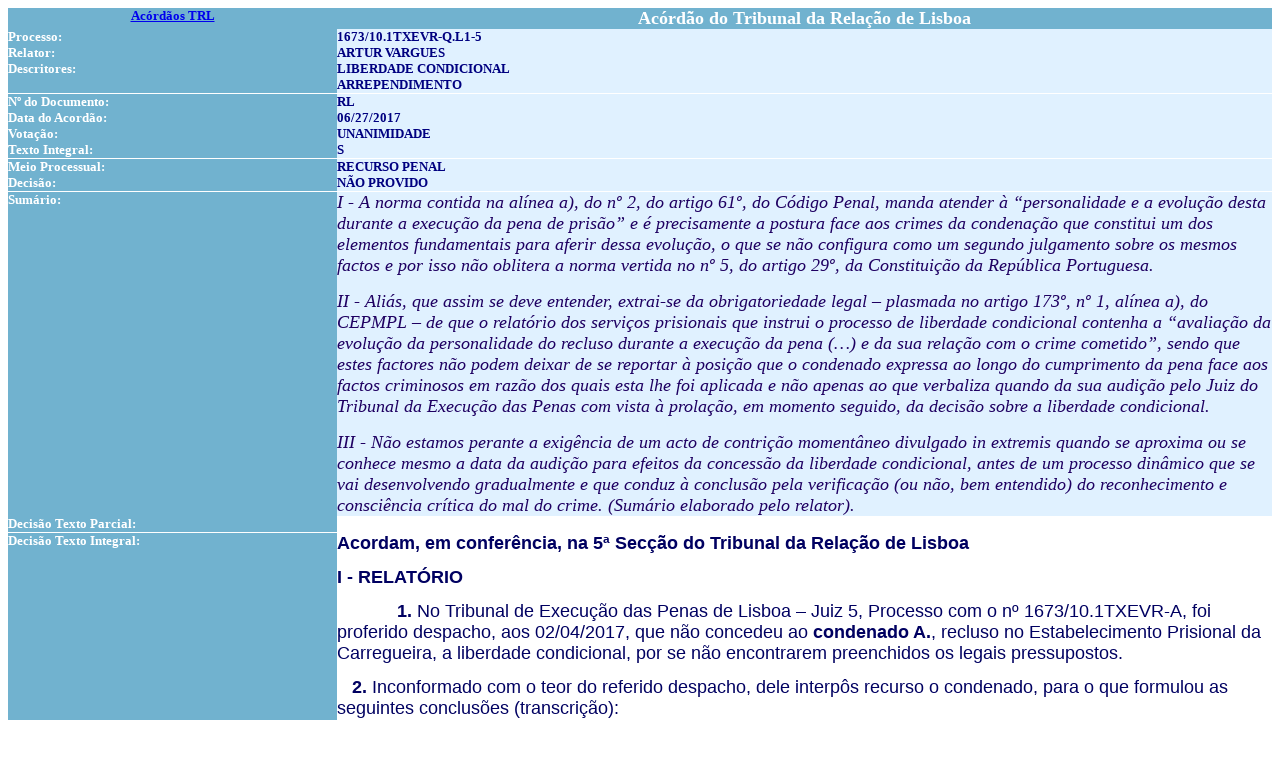

--- FILE ---
content_type: text/html; charset=ISO-8859-1
request_url: https://www.dgsi.pt/jtrl.nsf/33182fc732316039802565fa00497eec/d0b18d7cb184c89a8025815300543795?OpenDocument&Highlight=0,lenoc%C3%ADnio
body_size: 66307
content:
<!DOCTYPE HTML PUBLIC "-//W3C//DTD HTML 4.01 Transitional//EN">
<html>
<head>
<title>Acórdão do Tribunal da Relação de Lisboa</title></head>
<body text="#000000" bgcolor="#FFFFFF">



<p><font size="2"> </font>
<table width="100%" border="0" cellspacing="0" cellpadding="0">
<tr valign="top"><td width="26%" bgcolor="#71B2CF"><div align="center"><b><font size="2" color="#000080"><b><a href = "/jtrl.nsf/Por+Ano?OpenView">Acórdãos TRL</a></b></font></b></div></td><td width="74%" bgcolor="#71B2CF"><div align="center"><b><font size="4" color="#FFFFFF">Acórdão do Tribunal da Relação de Lisboa</font></b></div></td></tr>

<tr valign="top"><td width="26%" bgcolor="#71B2CF"><b><font size="2" color="#FFFFFF">Processo:</font></b></td><td width="74%" bgcolor="#E0F1FF">
<table width="100%" border="0" cellspacing="0" cellpadding="0">
<tr valign="top"><td width="50%" valign="middle"><b><font size="2"> </font></b><b><font size="2" color="#000080">1673/10.1TXEVR-Q.L1-5</font></b></td><td width="50%" valign="middle"><img width="1" height="1" src="/icons/ecblank.gif" border="0" alt=""></td></tr>
</table>
</td></tr>

<tr valign="top"><td width="26%" bgcolor="#71B2CF"><b><font size="2" color="#FFFFFF">Relator:</font></b></td><td width="74%" bgcolor="#E0F1FF"><b><font size="2"> </font></b><b><font size="2" color="#000080">ARTUR VARGUES</font></b></td></tr>

<tr valign="top"><td width="26%" bgcolor="#71B2CF"><b><font size="2" color="#FFFFFF">Descritores:</font></b></td><td width="74%" bgcolor="#E0F1FF"><b><font size="2"> </font></b><b><font size="2" color="#000080">LIBERDADE CONDICIONAL<br>
ARREPENDIMENTO</font></b></td></tr>

<tr valign="top"><td width="26%" bgcolor="#FFFFFF"><img width="1" height="1" src="/icons/ecblank.gif" border="0" alt=""></td><td width="74%" bgcolor="#FFFFFF"><img width="1" height="1" src="/icons/ecblank.gif" border="0" alt=""></td></tr>

<tr valign="top"><td width="26%" bgcolor="#71B2CF"><b><font size="2" color="#FFFFFF">Nº do Documento:</font></b></td><td width="74%" bgcolor="#E0F1FF"><b><font size="2"> </font></b><b><font size="2" color="#000080">RL</font></b></td></tr>

<tr valign="top"><td width="26%" bgcolor="#71B2CF"><b><font size="2" color="#FFFFFF">Data do Acordão:</font></b></td><td width="74%" bgcolor="#E0F1FF"><b><font size="2"> </font></b><b><font size="2" color="#000080">06/27/2017</font></b></td></tr>

<tr valign="top"><td width="26%" bgcolor="#71B2CF"><b><font size="2" color="#FFFFFF">Votação:</font></b></td><td width="74%" bgcolor="#E0F1FF"><b><font size="2"> </font></b><b><font size="2" color="#000080">UNANIMIDADE</font></b></td></tr>

<tr valign="top"><td width="26%" bgcolor="#71B2CF"><b><font size="2" color="#FFFFFF">Texto Integral:</font></b></td><td width="74%" bgcolor="#E0F1FF"><b><font size="2"> </font></b><b><font size="2" color="#000080">S</font></b></td></tr>

<tr valign="top"><td width="26%" bgcolor="#FFFFFF"><img width="1" height="1" src="/icons/ecblank.gif" border="0" alt=""></td><td width="74%" bgcolor="#FFFFFF"><img width="1" height="1" src="/icons/ecblank.gif" border="0" alt=""></td></tr>

<tr valign="top"><td width="26%" bgcolor="#71B2CF"><b><font size="2" color="#FFFFFF">Meio Processual:</font></b></td><td width="74%" bgcolor="#E0F1FF"><font size="2"> </font><b><font size="2" color="#000080">RECURSO PENAL</font></b></td></tr>

<tr valign="top"><td width="26%" bgcolor="#71B2CF"><b><font size="2" color="#FFFFFF">Decisão:</font></b></td><td width="74%" bgcolor="#E0F1FF"><font size="2"> </font><b><font size="2" color="#000080">NÃO PROVIDO</font></b></td></tr>

<tr valign="top"><td width="26%" bgcolor="#FFFFFF"><img width="1" height="1" src="/icons/ecblank.gif" border="0" alt=""></td><td width="74%" bgcolor="#FFFFFF"><img width="1" height="1" src="/icons/ecblank.gif" border="0" alt=""></td></tr>

<tr valign="top"><td width="26%" bgcolor="#71B2CF"><b><font size="2" color="#FFFFFF">Sumário:</font></b></td><td width="74%" bgcolor="#E0F1FF"><b><font size="2"> </font></b><font size="2" color="#000080" face="Arial"><i><font size="4" color="#1F0062" face="Times New Roman">I - A norma contida na alínea a), do nº 2, do artigo 61º, do Código Penal, manda atender à &#8220;personalidade e a evolução desta durante a execução da pena de prisão&#8221; e é precisamente a postura face aos crimes da condenação que constitui um dos elementos fundamentais para aferir dessa evolução, </font></i><i><font size="4" color="#1F0062" face="Times New Roman">o que se não configura como um segundo julgamento sobre os mesmos factos e por isso não oblitera a norma vertida no nº 5, do artigo 29º, da Constituição da República Portuguesa.</font></i><br>
<br>
<i><font size="4" color="#1F0062" face="Times New Roman">II - </font></i><i><font size="4" color="#1F0062" face="Times New Roman">Aliás, que assim se deve entender, extrai-se da obrigatoriedade legal &#8211; plasmada no artigo 173º, nº 1, alínea a), do CEPMPL &#8211; de que o relatório dos serviços prisionais que instrui o processo de liberdade condicional contenha a &#8220;</font></i><i><font size="4" color="#1F0062" face="Times New Roman">avaliação da evolução da personalidade do recluso durante a execução da pena (&#8230;) e da sua relação com o crime cometido&#8221;, sendo que estes factores não podem deixar de se reportar à posição que o condenado expressa ao longo do cumprimento da pena face aos factos criminosos em razão dos quais esta lhe foi aplicada e não apenas ao que verbaliza quando da sua audição pelo Juiz do Tribunal da Execução das Penas com vista à prolação, em momento seguido, da decisão sobre a liberdade condicional.</font></i><br>
<br>
<i><font size="4" color="#1F0062" face="Times New Roman">III - Não estamos perante a exigência de um acto de contrição momentâneo divulgado in extremis quando se aproxima ou se conhece mesmo a data da audição para efeitos da concessão da liberdade condicional, antes de um processo dinâmico que se vai desenvolvendo gradualmente e que conduz à conclusão pela verificação (ou não, bem entendido) do reconhecimento e consciência crítica do mal do crime. (Sumário elaborado pelo relator).</font></i></font></td></tr>

<tr valign="top"><td width="26%" bgcolor="#71B2CF"><b><font size="2" color="#FFFFFF">Decisão Texto Parcial:</font></b></td><font size="2" face="Arial"></font><td width="74%" bgcolor="#FFFFFF"><img width="1" height="1" src="/icons/ecblank.gif" border="0" alt=""></td></tr>

<tr valign="top"><td width="26%" bgcolor="#FFFFFF"><img width="1" height="1" src="/icons/ecblank.gif" border="0" alt=""></td><td width="74%" bgcolor="#FFFFFF"><img width="1" height="1" src="/icons/ecblank.gif" border="0" alt=""></td></tr>
</table>

<table width="100%" border="0" cellspacing="0" cellpadding="0">
<tr valign="top"><td width="26%" bgcolor="#71B2CF"><b><font size="2" color="#FFFFFF">Decisão Texto Integral:</font></b></td><td width="74%" bgcolor="#FFFFFF"><b><font size="2"> </font></b><font size="2" color="#000080" face="Arial"><b><font size="4" color="#000061">Acordam, em conferência, na 5ª Secção do Tribunal da Relação de Lisboa</font></b>
<p><b><font size="4" color="#000061">   </font></b>
<p><b><font size="4" color="#000061">I - RELATÓRIO</font></b>
<p><font size="4" color="#000061"> </font><b><font size="4" color="#000061"> </font></b>
<p><b><font size="4" color="#000061">            1.</font></b><font size="4" color="#000061"> No Tribunal de Execução das Penas de Lisboa &#8211; Juiz 5, Processo com o nº 1673/10.1TXEVR-A, foi proferido despacho, aos 02/04/2017, que não concedeu ao </font><b><font size="4" color="#000061">condenado A.</font></b><font size="4" color="#000061">, recluso no Estabelecimento Prisional da Carregueira, a liberdade condicional, por se não encontrarem preenchidos os legais pressupostos.</font>
<p><font size="4" color="#000061"> </font>
<p><font size="4" color="#000061"> </font>
<p><font size="4" color="#000061">   </font><b><font size="4" color="#000061">2.</font></b><font size="4" color="#000061"> Inconformado com o teor do referido despacho, dele interpôs recurso o condenado, para o que formulou as seguintes conclusões (transcrição):</font>
<p><b><i><font size="4" color="#000061"> </font></i></b><br>
<i><font size="4" color="#000061" face="Times New Roman">1.  No Despacho objecto do presente recurso e fundamentando a decisão, refere-se, quanto ao recorrente, que o recorrente não conseguiu diminuir o &quot;risco de reincidência&quot;, &quot;não trabalhar&quot;, &quot;reduzida consciência crítica&quot; e, essencialmente, por &quot;não ter beneficiado de medidas de flexibilização&quot;.</font></i><br>
<i><font size="4" color="#000061" face="Times New Roman">2.  É imperativo fazer-se a valoração com base nos seguintes factos:</font></i><br>
<i><font size="4" color="#000061" face="Times New Roman">a)      O recluso assume a prática dos factos criminosos, revelando consciência crítica face aos mesmos e às suas consequências;</font></i><br>
<i><font size="4" color="#000061" face="Times New Roman">b)      Demonstra arrependimento, aliás, tem-no demonstrado ao longo de toda a execução da pena privativa da liberdade;</font></i><br>
<i><font size="4" color="#000061" face="Times New Roman">c)      Não tem averbada qualquer sanção disciplinar;</font></i><br>
<i><font size="4" color="#000061" face="Times New Roman">d)      No E.P. trabalha não trabalha por se encontrar reformado e, dada a sua doença, não ter condições físicas nem psicológicas para o mesmo.</font></i><br>
<i><font size="4" color="#000061" face="Times New Roman">e)      É reformado e tem condições de subsistência;</font></i><br>
<i><font size="4" color="#000061" face="Times New Roman">f)       Nunca beneficiou de licenças de saída jurisdicionais pelo facto de não lhe serem concedidas por este tribunal, não podendo agora ser motivo para não concessão de Liberdade Condicional;</font></i><br>
<i><font size="4" color="#000061" face="Times New Roman">g)      Beneficia de apoio consistente dos seus progenitores e cônjuge;</font></i><br>
<i><font size="4" color="#000061" face="Times New Roman">h)      No exterior, pretende residir com os seus progenitores e cônjuge na habitação destes.</font></i><br>
<i><font size="4" color="#000061" face="Times New Roman">3.  Posto isto podemos concluir que a base desta denegação da Liberdade Condicional não corresponde aos factos elencados.</font></i><br>
<i><font size="4" color="#000061" face="Times New Roman">4.  De referir que o Responsável para a Área do Tratamento Prisional na última Licença de Saída Jurisdicional foi favorável à concessão da mesma ao recluso e neste acto foi desfavorável.</font></i><br>
<i><font size="4" color="#000061" face="Times New Roman">5.  A Meritíssima Juiz do Tribunal de Execução de Penas, por manifesto lapso, indicou erradamente os marcos da pena do Recorrente, senão vejamos,</font></i><br>
<i><font size="4" color="#000061" face="Times New Roman">6.  Se o Recorrente só estivesse cumprido cerca de 6 anos de pena de prisão, de uma pena e 11 anos e 7 meses de prisão, não estaria neste momento no marco de 2/3 mas sim do meio da pena, o que não é o caso.</font></i><br>
<i><font size="4" color="#000061" face="Times New Roman">O recorrente já tem cumprido mais de 8 anos de prisão efectiva.</font></i><br>
<i><font size="4" color="#000061" face="Times New Roman">7.  Já quanto ao fundamento, em que é referido o tipo de crime e o perigo de reincidência, também este não poderá ser atendível, visto que nesta fase, não poderá ser por em crise os contornos do crime, pois estes, já foram julgados em sede de processo de condenação.</font></i><br>
<i><font size="4" color="#000061" face="Times New Roman">8.  Sob pena de ser violado o princípio disposto no artigo 29º, n.º 5 da Constituição da república Portuguesa, isto é, &quot;Ninguém pode ser julgado mais do que uma vez pela prática do mesmo crime.&quot; (Sic).</font></i><br>
<i><font size="4" color="#000061" face="Times New Roman">9.  Ora, não conceder a liberdade condicional pelo &quot;tipo de crime que foi cometido&quot;, não é mais que um segundo julgamento do crime sob o qual o recorrente cumpre pena de prisão! Pena essa que já está cumprida em mais de 2/3!</font></i><br>
<i><font size="4" color="#000061" face="Times New Roman">10.Não obstante, não poderá este Douto Tribunal fazer um juízo sobre a personalidade do recluso quando somente se &quot;relaciona&quot; com o recorrente cerca e 10 minutos em cada audiência.</font></i><br>
<i><font size="4" color="#000061" face="Times New Roman">11.Pelo que, o recorrente demonstra arrependimento sincero e, tem projecto de vida sustentável.</font></i><br>
<i><font size="4" color="#000061" face="Times New Roman">12.O recorrente já concluiu a sua evolução intra murus, sendo que a sua manutenção na prisão deixará de assumir um carácter socializador mas sim dessocializador!</font></i><br>
<b><i><font size="4" color="#000061" face="Times New Roman">12. </font></i></b><b><font size="4" color="#000061" face="Times New Roman">(repetido no original) </font></b><b><i><font size="4" color="#000061" face="Times New Roman">De ressalvar que o registo disciplinar do recorrente não averba qualquer sanção em cerca de 8 anos de reclusão!</font></i></b><br>
<i><font size="4" color="#000061" face="Times New Roman">13.Mais, foram referidos os problemas de saúde do requerente, e aqui se centra a questão.</font></i><br>
<i><font size="4" color="#000061" face="Times New Roman">14.Salvo melhor opinião, e com o devido respeito, que é muito, é esta a razão pela qual o recorrente não beneficiou de qualquer medida de flexibilização da pena e, in casu, da liberdade condicional.</font></i><br>
<i><font size="4" color="#000061" face="Times New Roman">15.O recorrente &quot;abriu guerra&quot; com o estabelecimento prisional devido à sua saúde. O estabelecimento prisional não tem condições para manter um doente de diabetes tipo II nas suas instalações por não possuir alimentação e fármacos necessários para o tratar.</font></i><br>
<i><font size="4" color="#000061" face="Times New Roman">16.O recorrente &quot;abriu guerra&quot; para lutar pela sua saúde e isso está a custar-lhe a liberdade.</font></i><br>
<i><font size="4" color="#000061" face="Times New Roman">17.Inexistem razões plausíveis, com o devido respeito, para que o recorrente não beneficie de medidas de flexibilização da pena, arriscando-se até a afirmar que é o único recluso que ainda não beneficiou de qualquer medida de flexibilização estando aos 2/3 da pena.</font></i><br>
<i><font size="4" color="#000061" face="Times New Roman">18.Não é mais que uma consequência da &quot;guerra aberta&quot; pelo recluso por forma a lutar pela sua saúde.</font></i><br>
<i><font size="4" color="#000061" face="Times New Roman">19.Efectivamente o recorrente adquiriu na cantina os bens referidos na sentença mas, foram para os seus colegas de cela, conforme amplamente provado nos autos de modificação da pena.</font></i><br>
<i><font size="4" color="#000061" face="Times New Roman">20.Nesses mesmos autos consta um relatório do Observatório dos Direitos Humanos que refere claramente que a alimentação do recluso teria de ser alterada.</font></i><br>
<i><font size="4" color="#000061" face="Times New Roman">21.É esta a razão pela qual o recorrente não teve, até ao momento, qualquer flexibilização da pena.</font></i><br>
<i><font size="4" color="#000061" face="Times New Roman">Por outro lado, não pode ser o facto de não te usufruído de nenhuma licença de saída jurisdicional que não lhe é concedida a liberdade condicional.</font></i><br>
<i><font size="4" color="#000061" face="Times New Roman">22.Ora, não lhe poderá ser imputável a falta de flexibilização da pena para a não concessão da liberdade condicional quando, sem razão aparente, o tribunal não concede nenhuma licença de saída jurisdicional, apesar de o recluso já ter solicitado mais de 12 vezes.</font></i><br>
<i><font size="4" color="#000061" face="Times New Roman">23.Recorde-se que o recorrente tem uma excelente relação com o corpo de guardas e demais reclusos, não averba qualquer sanção disciplinar me mais de 8 anos de reclusão.</font></i><br>
<i><font size="4" color="#000061" face="Times New Roman">Pelo que o único motivo que se poderá encontrar para que não tenha beneficiado de qualquer medida de flexibilização é a supra mencionada &quot;guerra&quot; com o estabelecimento.</font></i><br>
<i><font size="4" color="#000061" face="Times New Roman">24.Ora, é notório que o recorrente não tem condições nem físicas, nem psicológicas, para trabalhar/ estudar dentro do estabelecimento prisional.</font></i><br>
<i><font size="4" color="#000061" face="Times New Roman">25.Não obstante, assim que entrou no estabelecimento onde se encontra, solicitou trabalho, até porque laborava como faxina da lavandaria no EP de Setúbal.</font></i><br>
<i><font size="4" color="#000061" face="Times New Roman">26.Tendo sido essa solicitação deferida cerca de 2 anos depois, altura em que o recorrente já não se sentia em condições para o efectuar.</font></i><br>
<i><font size="4" color="#000061" face="Times New Roman">27.Deste facto o educador do Recorrente tem conhecimento e sempre anuiu por considerar que o mesmo não tem capacidades, nem físicas nem psicológicas, para laborar.</font></i><br>
<i><font size="4" color="#000061" face="Times New Roman">28.Por outro lado, o Recorrente não frequenta nem nunca frequentou nenhum programa específico ou actividade sociocultural devido ao facto de nunca ter sido solicitado para tal, isto é, não faz parte do plano individual do recluso.</font></i><br>
<i><font size="4" color="#000061" face="Times New Roman">Poderia ter sido colocado no programa GPS (Gerar percursos prisionais), que visa a aquisição de competências sociais aos reclusos mas, por alguma razão, nunca lhe foi solicitada a inscrição como aos demais reclusos.</font></i><br>
<i><font size="4" color="#000061" face="Times New Roman">29.Já quanto ao apoio exterior, parece-nos que o tribunal entende que o recorrente não deveria ter o apoio familiar, visto que considera que esse apoio não é benéfico ao recorrente. </font></i><br>
<i><font size="4" color="#000061" face="Times New Roman">Note-se que nem os progenitores, nem a cônjuge, estavam envolvidos nos crimes cometidos pelo recorrente, nem mesmo detêm qualquer registo criminal.</font></i><br>
<i><font size="4" color="#000061" face="Times New Roman">30.Já quanto aos projectos que o recorrente tem para laborar no exterior, estes não são somente aqueles que já detinha antes de ser recluso (excepto as casas de alterne que neste momento já não possui, nem pretende possuir, nenhuma).</font></i><br>
<i><font size="4" color="#000061" face="Times New Roman">31.O recluso para além da actividade agrícola que pretende voltar a ter, pretende também abraçar um projecto de tuc-tuc no algarve e em Tróia.</font></i><br>
<i><font size="4" color="#000061" face="Times New Roman">Projecto esse que já se encontra em andamento e iria empregar cerca de 20 pessoas.</font></i><br>
<i><font size="4" color="#000061" face="Times New Roman">32.Por outro lado, o Recorrente já não possui qualquer estabelecimento que levaram à sua condenação, tendo alterado por completo os seus objectivos de vida.</font></i><br>
<i><font size="4" color="#000061" face="Times New Roman">33.Já quanto às ofertas de trabalho que o Recorrente proporcionou a outros reclusos, é cerco que o ex-recluso MF não exerceu qualquer actividade laboral para o Recorrente, visto aquando da sua inscrição na Segurança Social, o TOC do recorrente apercebeu-se que o mesmo não tinha qualquer documento válido em Portugal, não querendo compactuar com tal ilegalidade, acabou por não iniciar qualquer relação laboral.</font></i><br>
<i><font size="4" color="#000061" face="Times New Roman">34.Já no que concerne ao apoio que pretende prestar aos seus progenitores, mostra-se que o tribunal não está informado sobre a situação real destes.</font></i><br>
<i><font size="4" color="#000061" face="Times New Roman">35.O apoio que o Douto Tribunal afirma existir de FS, cessou há cerca de um ano, quando esta alegadamente casou e passou a residir com a sua família longe da habitação do Recorrente e seus progenitores.</font></i><br>
<i><font size="4" color="#000061" face="Times New Roman">36.36. Quando se trata de uma situação tão melindrosa como a liberdade condicional, não se admite, com o devido respeito, que o tribunal esteja tão desinformado sobre a situação familiar do Recorrente.</font></i><br>
<i><font size="4" color="#000061" face="Times New Roman">37.Há cerca de um ano que o único apoio dos seus progenitores é a cônjuge do recorrente que, por sua vez, tem adiado consequentemente uma operação urgente devido ao factos dos seus sogros não terem qualquer apoio assim que esta for intervencionada cirurgicamente.</font></i><br>
<i><font size="4" color="#000061" face="Times New Roman">38.Pelo que o Recorrente irá residir com a sua cônjuge, com quem é casado há cerca de 40 anos e os seus progenitores, conforme Documento 4 que se junta.</font></i><br>
<i><font size="4" color="#000061" face="Times New Roman">39.A progenitora do Recorrente encontra-se acamada e já não consegue ser visita regular do Recorrente, desde Janeiro que a progenitora já não visita o Recorrente pela sua saúde estar tão debilitada, começando a colocarem causa a ressocialização do Recorrente.</font></i><br>
<i><font size="4" color="#000061" face="Times New Roman">40.No que concerne à personalidade do Recorrente, é falso que o mesmo seja manipulador, explorador e emocionalmente frio.</font></i><br>
<i><font size="4" color="#000061" face="Times New Roman">41.O recorrente sofre de depressão crónica desde tenra idade, o que faz com que o mesmo esteja constantemente medicado com antidepressivos. Não é crível que um individuo constantemente medicado, com depressão crónica, seja manipulador, explorador e emocionalmente frio, não obstante desta última ser consequência dos fármacos.</font></i><br>
<i><font size="4" color="#000061" face="Times New Roman">42.Em suma, como factores de proteção, detém apoio familiar, sentido crítico evidenciado e a consciência do constrangimento que a sua prisão provoca na sua família e na sua vida, o que actua como factor dissuasor de reincidência e facilitador de reinserção social, a qual será possível pois irá adoptar um estilo de vida adequado às normas e valores sociais, desvinculado da actividade criminosa.</font></i><br>
<i><font size="4" color="#000061" face="Times New Roman">43.Verifica-se que o recorrente é um individuo com uma família estruturada, com vínculos solidários e que mantém um enquadramento familiar capaz de lhe proporcionar as condições de subsistência, até porque o recorrente é reformado da EDP.</font></i><br>
<i><font size="4" color="#000061" face="Times New Roman">44.Assim que colocado em liberdade, irá manter um comportamento pró-social, fixando residência em morada conhecida, não se fará acompanhar por qualquer individuo com comportamento desajustado, assim como manterá uma conduta social adequada e de acordo com as regras sociais.</font></i><br>
<i><font size="4" color="#000061" face="Times New Roman">45.A nível laboral, mesmo sendo reformado da EDP, irá promover o emprego e a sua inserção na vida activa, gerindo o comércio de lenha, carvão e palha, assim como o projecto dos tuc-tuc, comprometendo-se ainda a comparecer nas entrevistas convocadas pelos técnicos da reinserção social e seguir as orientações destes.</font></i><br>
<i><font size="4" color="#000061" face="Times New Roman">46.Por outro lado, sempre se poderá referir que o recluso não foi condenado a qualquer indemnização a pagar à vítimas, sendo certo que o mesmo não sabe como provar ao tribunal que revela sentido auto critico.</font></i><br>
<i><font size="4" color="#000061" face="Times New Roman">47.Ora, por tudo o supra exposto, podemos concluir que existem fortes razões para que o recluso seja colocado em liberdade condicional, isto é, já se encontram preenchidos os pressupostos constantes no artigo 61º do Código Penal.</font></i><br>
<i><font size="4" color="#000061" face="Times New Roman">48.Quando o recluso preenche os requisitos constantes no artigo 61º do Código Penal deve, como é o caso sub judice, ser colocado em Liberdade Condicional.</font></i><br>
<i><font size="4" color="#000061" face="Times New Roman">49.À Luz destes elementos, nenhum motivo deveria ter imposto a recusa de concessão de Liberdade Condicional!</font></i><br>
<i><font size="4" color="#000061" face="Times New Roman">50.Por tudo o supra exposto, o ora Recorrente considera violada as normas constantes no artigo 61º do Código Penal e o artigo 29º n.º 5 da Constituição da República Portuguesa.</font></i><br>
<b><i><font size="4" color="#000061" face="Times New Roman">Nestes termos e nos demais de Direito, cujo Douto suprimento de V/Exas. se invoca, deverá o presente recurso ser julgado procedente e, ser revogada a decisão da denegação da Liberdade Condicional e ser esta concedida, pois só assim é de Direito e só desta forma será feita a devida e costumada JUSTIÇA!</font></i></b>
<p><b><font size="4" color="#000061"> </font></b>
<p><b><font size="4" color="#000061"> </font></b>
<p><b><font size="4" color="#000061">            3.</font></b><font size="4" color="#000061"> O Ministério Público junto do tribunal </font><i><font size="4" color="#000061">a quo</font></i><font size="4" color="#000061"> apresentou resposta à motivação de recurso, pugnando pela manutenção da decisão recorrida.</font>
<p><font size="4" color="#000061"> </font>
<p><font size="4" color="#000061"> </font><br>
<font size="4" color="#000061" face="Arial">          </font><b><font size="4" color="#000061">4.</font></b><font size="4" color="#000061"> Subidos os autos a este Tribunal da Relação, a Exmª Procuradora-Geral Adjunta emitiu parecer no sentido da improcedência do recurso. </font>
<p><font size="4" color="#000061"> </font>
<p><font size="4" color="#000061"> </font>
<p><b><font size="4" color="#000061">            5.</font></b><font size="4" color="#000061"> Foi cumprido o estabelecido no artigo 417º, nº 2, do CPP, tendo sido apresentada resposta pelo condenado em que reafirma lhe dever ser concedida a liberdade condicional.</font>
<p><font size="4" color="#000061"> </font>
<p><font size="4" color="#000061"> </font>
<p><b><font size="4" color="#000061">            6.</font></b><font size="4" color="#000061"> Colhidos os vistos, foram os autos à conferência.</font>
<p><font size="4" color="#000061"> </font>
<p><font size="4" color="#000061"> </font>
<p><font size="4" color="#000061">            Cumpre apreciar e decidir.</font>
<p><font size="4" color="#000061"> </font>
<p><font size="4" color="#000061"> </font>
<p><font size="4" color="#000061"> </font>
<p><font size="4" color="#000061">            </font><b><font size="4" color="#000061">II &#8211; FUNDAMENTAÇÃO</font></b>
<p><b><font size="4" color="#000061"> </font></b><br>
<b><font size="4" color="#000061" face="Times New Roman">1.Âmbito do Recurso</font></b><br>
<b><font size="4" color="#000061" face="Times New Roman"> </font></b><br>
<b><font size="4" color="#000061" face="Times New Roman"> </font></b>
<p><font size="4" color="#000061">            O âmbito do recurso é delimitado pelas conclusões que o recorrente extrai da respectiva motivação, havendo ainda que ponderar as questões de conhecimento oficioso &#8211; neste sentido, Germano Marques da Silva, </font><i><font size="4" color="#000061">Curso de Processo Penal</font></i><font size="4" color="#000061">, III, 2ª edição, Editorial Verbo, pág. 335; Simas Santos e Leal Henriques, </font><i><font size="4" color="#000061">Recursos em Processo Penal</font></i><font size="4" color="#000061">, 6ª edição, Edições Rei dos Livros, pág. 103, Ac. do STJ de 28/04/1999, CJ/STJ, 1999, Tomo 2, pág. 196 e Ac. do Pleno do STJ nº 7/95, de 19/10/1995, DR I Série A, de 28/12/1995.</font>
<p><font size="4" color="#000061"> </font>
<p><font size="4" color="#000061">            No caso em apreço, atendendo às conclusões da motivação de recurso, a questão que se suscita é a de saber se estão verificados os pressupostos para a concessão da liberdade condicional ao condenado.</font>
<p><font size="4" color="#000061"> </font>
<p><font size="4" color="#000061"> </font>
<p><b><font size="4" color="#000061">            2. A Decisão Recorrida</font></b>
<p><b><font size="4" color="#000061"> </font></b>
<p><b><font size="4" color="#000061"> </font></b>
<p><b><font size="4" color="#000061">   Tem o seguinte teor o despacho objecto do recurso, </font></b><font size="4" color="#000061">na parte relevante (transcrição):</font>
<p><b><font size="4" color="#000061"> </font></b>
<p><i><font size="4" color="#000061">I. RELATÓRIO</font></i>
<p><i><font size="4" color="#000061">Identificação do recluso: A.</font></i>
<p><i><font size="4" color="#000061">Objeto do processo: apreciação da liberdade condicional (arts. 155.º n.º 1 e 173.º e ss.. todos do código da execução das penas e medidas privativas da liberdade, de ora em diante designado CEPMPL) com referência ao marco dos dois terços da pena.</font></i>
<p><i><font size="4" color="#000061">Foi elaborado pela equipa técnica de tratamento prisional e reinserção social relatório versando os aspetos previstos no art. 173.º n.º 1 als. a) e b) do CEPMPL.</font></i>
<p><i><font size="4" color="#000061">O conselho técnico emitiu, por unanimidade, parecer desfavorável</font></i><b><i><font size="4" color="#000061"> </font></i></b><i><font size="4" color="#000061">à concessão da liberdade condicional (art. 175.º do CEPMPL).</font></i>
<p><i><font size="4" color="#000061">Ouvido o recluso este, entre outros esclarecimentos, deu o seu consentimento à aplicação da liberdade condicional (art. 176.º do CEPMPL).</font></i>
<p><i><font size="4" color="#000061">O Ministério Público emitiu parecer desfavorável</font></i><b><i><font size="4" color="#000061"> </font></i></b><i><font size="4" color="#000061">(art. 177.º n.º 1 do CEPMPL).</font></i>
<p><i><font size="4" color="#000061"> </font></i>
<p><i><font size="4" color="#000061">II. FUNDAMENTAÇÃO </font></i>
<p><i><font size="4" color="#000061">A) De facto </font></i>
<p><i><font size="4" color="#000061">i) Factos mais relevantes:</font></i>
<p><i><font size="4" color="#000061">1.            Circunstâncias do caso: o recluso cumpre as seguintes penas: a) 8 anos e 4 meses de prisão, aplicada no processo n.º 415/08.6GDSTB da vara de competência mista do tribunal judicial de Setúbal, que, além da própria, cumulou a pena aplicada ao arguido no processo n.º 13/05.6GBSTB, pela prática de um crime de <font color="green"><b>lenocínio</b></font>, um crime de aborto, um crime de burla qualificada, um crime de burla simples, na forma tentada, um crime de detenção ilegal de arma, um crime de falsificação de documento e um crime de resistência e coação sobre funcionário, consubstanciados, designadamente, em o condenado, dedicar-se há pelo menos 15 anos ao negócio da prostituição - o que fazia explorando mulheres sexualmente em três estabelecimentos, mulheres essas de entre as quais uma que, em razão do seu passado de abandono, experiência de fome, rua, drogas, imaturidade psicológica, deficiência mental ligeira e de ser facilmente influenciável, se mostrava especialmente vulnerável e dependente do condenado e a quem, tendo a mesma engravidado e pretendendo ter o filho, o condenado ordenou que abortasse, fornecendo para o efeito medicamentos abortivos - e, desde pelo menos novembro de 2004 a maio de 2006, dedicar-se à elaboração de &quot;esquemas&quot; para obter proventos económicos à custa do património de outras pessoas; b) 3 anos e 7 meses de prisão, aplicada no processo n.º 305/14.3TBSLV do juiz 3 da 2.a secção criminal da instância central de Portimão, comarca de Faro, que, além da própria, cumulou a pena aplicada ao arguido no processo n.º 12/10.6TASLV, pela prática, em 2008 e 2009, de dois crimes de burla e de um crime de denúncia caluniosa.</font></i>
<p><i><font size="4" color="#000061">2.            Cumprimento da pena: privado ininterruptamente da liberdade desde 29/09/2010 (assinalando-se, ainda, 550 dias de desconto), meio em 15/03/2015, dois terços em 10/03/2017, cinco sextos em 05/03/2019 e termo em 28/02/2021.</font></i>
<p><i><font size="4" color="#000061">3.            Vida anterior do recluso: tem 59 anos de idade; cresceu no seio de uma família descrita como estruturada e funcional; concluiu o 2.º ciclo por volta dos 14 anos de idade; o seu percurso escolar foi marcado por dificuldades de aprendizagem e de manutenção de relações assertivas a nível interpessoal; começou a trabalhar aos 14 anos de idade, na área da eletricidade; casou, tendo uma filha, atualmente adulta e independente; aos 29 anos de idade, quando era eletricista na EDP, reformou-se por invalidez, com fundamento em problemas do foro psíquico; apesar de reformado, manteve ocupação laboral regular por conta própria, vendendo carvão, lenha e animais; em paralelo explorava casas de alterne; tem antecedentes criminais pela prática dos crimes de emissão de cheque sem provisão (proc. n.º 991/98.0TALRA) e desobediência (proc. n.º 446/04.5GTBJA).</font></i>
<p><i><font size="4" color="#000061">4. Personalidade do recluso e evolução durante o cumprimento da pena: atitude face ao crime </font></i><b><i><font size="4" color="#000061">-</font></i></b><i><font size="4" color="#000061"> assume a prática dos crimes e verbaliza arrependimento, denotando uma evolução ao nível do sentido crítico; refere que a reclusão, a situação de saúde dos seus familiares e o avançar da idade dos seus progenitores o têm levado a refletir e lhe têm produzido sofrimento e arrependimento pelo estilo de vida que adotou no passado; a sua motivação para a mudança é avaliada com reserva; saúde </font></i><b><i><font size="4" color="#000061">-</font></i></b><i><font size="4" color="#000061">sofre de diabetes tipo II, retinopatia diabética e polineuropatia diabética sensitivo-motora, recusando-se fazer terapêutica com insulina; sofre também de hipertensão arterial, dislipidémia, papiloma da laringe, doença péptica, hérnia do hiato com regurgitação e herpes; tem antecedentes de depressão reativa, sendo acompanhando no estabelecimento prisional desde pelo menos 2010 a este nível, mantendo-se compensado psiquiatricamente com terapêutica anti depressiva; todos os seus problemas de saúde, com exceção da visão diminuída, são pré-existentes à situação de reclusão; comportamento - relaciona-se de uma forma cordial com os demais reclusos e os funcionários do estabelecimento prisional; não tem averbada qualquer sanção disciplinar; atividade ocupacional/ensino/formação profissional</font></i><b><i><font size="4" color="#000061"> </font></i></b><i><font size="4" color="#000061">- no estabelecimento prisional de origem trabalhou como faxina da lavandaria de 15/06/2011 a 02/08/2012; no estabelecimento prisional da Carregueira foi colocado em 02/09/2014 na oficina dos componentes elétricos, mas foi retirado por alegar não conseguir desempenhar a atividade por razões de saúde; está inativo em termos laborais; não frequenta a escola, invocando razões anímicas/de saúde; programas específicos e/ou outras atividades socioculturais </font></i><b><i><font size="4" color="#000061">- </font></i></b><i><font size="4" color="#000061">não frequenta; medidas de flexibilização da pena</font></i><b><i><font size="4" color="#000061"> </font></i></b><i><font size="4" color="#000061">- não beneficiou até à data de qualquer medida de flexibilização da pena.</font></i>
<p><i><font size="4" color="#000061">5. Rede exterior: enquadramento/apoio familiar/projetos futuros</font></i><b><i><font size="4" color="#000061"> -</font></i></b><i><font size="4" color="#000061">beneficia de apoio por parte dos seus progenitores, da sua mulher e de uma amiga, consubstanciados em visitas regulares; em meio livre pretende voltar a viver com a sua mulher, em habitação contígua à dos seus progenitores, ambos octogenários e com problemas de saúde; a sua mulher desculpabiliza os comportamentos criminais do condenado, referindo, ainda, que tinha conhecimento dos mesmos e que não constituem um fator de instabilidade no agregado; a mulher do condenado padece de um problema de tiroide e ao nível do cotovelo, aguardando intervenção cirúrgica; os progenitores do condenado atualmente recebem apoio por parte de FS, que trabalhou num dos estabelecimentos de alterne mantidos pelo condenado, preparando os quartos para a prática da prostituição e recebendo das prostitutas ou dos clientes o pagamento dos atos sexuais e entregando-o depois ao condenado; participou igualmente numa das burlas tentadas pelo condenado e viveu em união de facto com o mesmo desde finais de 1998; o condenado encontra-se reformado, recebendo uma pensão de cerca de &#8364;700,00 mensais; em meio livre pretende dedicar-se à exploração agrícola e à venda de carvão, palha e lenha por conta própria; a mulher do condenado não trabalha; os pais do condenado recebem reformas no valor total de &#8364;780,00 mensais; ao tribunal o recluso referiu, ainda, que comprou com outra pessoa 10 &quot;Tuc-Tuc&quot; que irá colocar no Algarve e em Tróia, indo acompanhar o projeto essencialmente na parte das oficinas; exibiu fotografias das viaturas adquiridas.</font></i>
<p><i><font size="4" color="#000061"> </font></i>
<p><i><font size="4" color="#000061">ii) Motivação da matéria de facto:</font></i>
<p><i><font size="4" color="#000061">A convicção do tribunal no que respeita a matéria de facto resultou das decisões condenatórias juntas aos autos, mormente dos pontos 25.º, 95.º, 100.º e 207.º da matéria de facto provada do acórdão proferido no processo n.º 13/05.6GBSTB, da ficha biográfica do recluso, do seu certificado de registo criminal, dos relatórios elaborados pela equipa técnica única juntos a fls. 1074 e ss. (completado por aquele de fls. 931 e ss.) e fls. 1227 e ss., dos esclarecimentos prestados em conselho técnico, do documento junto pelo recluso a fls. 1242 verso e das declarações do recluso.</font></i>
<p><i><font size="4" color="#000061">Uma última nota para referir que se reputa irrelevante saber se o recluso emitiu &quot;cartas de trabalho&quot; a favor dos ex-reclusos MFe João Dias Pereira, posto que ambos saíram em liberdade condicional aos 5/6 da pena, ou seja, sem que qualquer carta de trabalho que tivessem apresentado fosse determinante da libertação, já que esta foi obrigatória. Além do que, a fazer fé nos documentos juntos a fls. 1180 e ss. pelo recluso, pelo menos o ex-recluso MFem liberdade jamais exerceu a atividade laboral correspondente à carta de trabalho que o recluso junta a fls. 1179.</font></i>
<p><i><font size="4" color="#000061"> </font></i>
<p><i><font size="4" color="#000061">B) De direito</font></i>
<p><i><font size="4" color="#000061">&quot;A liberdade condicional tem como escopo criar um período de transição entre a reclusão e a liberdade, durante o qual o delinquente possa, de forma equilibrada, não brusca, recobrar o sentido de orientação social necessariamente enfraquecido por efeito do afastamento da vida em meio livre e, nesta medida, a sua finalidade primária é a reinserção social do cidadão recluso, sendo certo que, até serem atingidos os dois terços da pena, esta finalidade está limitada pela exigência geral preventiva de defesa da sociedade&quot; (Anabela Rodrigues, in &quot;A Fase de Execução das Penas e Medidas de Segurança no Direito Português&quot;, BMJ, 380, pág. 26).</font></i>
<p><i><font size="4" color="#000061">Vale isto por dizer que, alcançados os dois terços da pena, com um mínimo absoluto de seis meses (cfr. art. 61.º n.º 3 do Código Penal, de ora em diante designado CP), e obtido o consentimento do recluso, como é o caso, o legislador abranda as exigências de defesa da ordem e paz social e prescinde do requisito da prevenção geral, considerando que o condenado já cumpriu uma parte significativa de prisão e que, por conseguinte, tais exigências já estarão minimamente garantidas.</font></i>
<p><i><font size="4" color="#000061">Donde, aos dois terços da pena, é único requisito material a expetativa de que o condenado, em liberdade, conduzirá a sua vida responsavelmente sem cometer crimes, ou seja, importa que se atente na prevenção especial na perspetiva de ressocialização (positiva) e prevenção da reincidência (negativa). Pelo que, no que respeita aos fins das penas, subsiste apenas a finalidade de ajuda ao recluso na mudança e regeneração (ressocialização) e na prevenção de cometimento de novos crimes.</font></i>
<p><i><font size="4" color="#000061">Na avaliação da prevenção especial negativa o julgador tem de formular um juízo de prognose sobre o que irá ser a conduta do recluso no que respeita a reiteração criminosa e o seu comportamento futuro, a aferir pelas circunstâncias do caso, antecedentes, personalidade </font></i><b><i><font size="4" color="#000061">e </font></i></b><i><font size="4" color="#000061">evolução durante o cumprimento da pena.</font></i>
<p><i><font size="4" color="#000061">As circunstâncias do caso, mormente o número significativo e a diversidade de tipologias de crime pelos quais o recluso está em cumprimento de pena, o período de tempo (quanto a parte dos crimes, muito extenso) durante os quais os ilícitos foram praticados e a respetiva gravidade (espelhada desde logo no facto de o somatório das penas exceder 11 anos de prisão e nos bens jurídicos afetados, de entre os quais a liberdade sexual e vida intrauterina), bem como a personalidade - manipuladora, exploradora e emocionalmente fria - revelada pelo condenado aquando do seu cometimento e a circunstância de o recluso possuir antecedentes criminais, apontam para a verificação de elevadas exigências de prevenção especial negativa.</font></i>
<p><i><font size="4" color="#000061">Estas exigências de acordo com o parecer unânime do conselho técnico e, bem assim, do Ministério Público, não se mostram ainda debeladas.</font></i>
<p><i><font size="4" color="#000061">Considerando o manancial fáctico assente, o tribunal acompanha este entendimento, por diversas ordens de razão.</font></i>
<p><i><font size="4" color="#000061">Assim, desde logo, quando vista a ainda recente evolução do recluso na atitude face aos crimes por que cumpre pena. Na verdade, há menos de um ano atrás (cfr. fls. 1110 e ss.), A. revelava reduzido sentido autocrítico e pouca empatia para com as vítimas, bem como pouca sensibilidade quanto às consequências dos crimes para as mesmas. Hodiernamente, o recluso - ainda que por razões que não se prendem com a autoavaliação das consequências dos seus atos, mas antes com os reflexos da reclusão para si e a sua família - verbaliza arrependimento pelo estilo de vida que adotou no passado, denotando, pois, um incremento ao nível do sentido crítico, sem embargo de a equipa técnica ainda avaliar com reservas a motivação do recluso para a mudança, ao que não será alheia, precisamente, a circunstância desta alteração ser relativamente recente e sem repercussão em qualquer outro aspeto palpável.</font></i>
<p><i><font size="4" color="#000061">Ora, a reflexão autocrítica sobre a conduta criminosa e suas consequências é indispensável para que se conclua que o condenado está munido de um relevante inibidor endógeno. Quem não logra percecionar em plenitude o mal cometido, dificilmente possui mecanismos passíveis de evitar a repetição da sua conduta. Como explicitam João Luís de Moraes Rocha e Sónia Maria Silva Constantino (in &quot;Reclusão e Mudança&quot; - &quot;Entre a Reclusão e a Liberdade&quot;, Vol. II, Pensar a Reclusão, Almedina, pág. 171), sem interiorização da responsabilidade dificilmente será possível alterar comportamentos. Importa, pois, perceber se A. efetivamente interiorizou a enunciada reflexão autocrítica e ver consolidada a consequente vontade de mudança.</font></i>
<p><i><font size="4" color="#000061">Por outro lado, fruto da gravidade dos crimes, da postura do recluso face aos mesmos e à reclusão (em sede de modificação da pena ficou</font></i><b><i><font size="4" color="#000061"> </font></i></b><i><font size="4" color="#000061">demonstrado que o recluso [que sucessivamente invocava uma das doenças de que padece - a diabetes - como argumento para a sua libertação antecipada], desde pelo menos 2013 fazia aquisições na cantina do estabelecimento prisional de bens como açúcar, gelados, refrigerantes e bolachas; o recluso, que sempre se arrogou proatividade laboral no exterior e patenteia baixa escolaridade, no estabelecimento prisional não trabalha ou estuda, sendo certo que a sua história médica não aponta no sentido de contra indicações para que pelo menos invista na formação e aquisição de maiores competências pessoais e sociais), não foi possível até recentemente depositar em A. a confiança necessária para a concessão de medidas de flexibilização da pena.</font></i>
<p><i><font size="4" color="#000061">Ora, in casu a testagem inerente ao gozo de medidas de flexibilização da pena é relevante essencialmente por dois motivos.</font></i>
<p><i><font size="4" color="#000061">Em primeiro lugar, porquanto A. está privado da liberdade há cerca de 6 anos, com os inerentes efeitos ao nível da sociabilidade, sendo, pois, o gozo de licenças de saída jurisdicionais importante em termos de mecanismo de preparação para o reingresso na sociedade.</font></i>
<p><i><font size="4" color="#000061">Depois, porque a ausência de medidas de flexibilização impediu que até à data se avaliasse a capacidade do recluso de, em meio menos contentor, observar as injunções e proibições inerentes, também, a uma liberdade condicional.</font></i>
<p><i><font size="4" color="#000061">Acresce que o apoio de A. no exterior não se apresenta minimamente contentor.</font></i>
<p><i><font size="4" color="#000061">Primeiramente, porque se trata do enquadramento de que o recluso já beneficiava à data dos factos criminais (incluindo por parte da coarguida em um dos processos), sem que tal circunstância o inibisse de praticar os ilícitos.</font></i>
<p><i><font size="4" color="#000061">Em segundo lugar, porquanto a mulher do recluso tem uma atitude desculpabilizante relativamente aos crimes por este cometidos, não sendo, portanto, de esperar, que a mesma consiga exercer um ascendente positivo sobre o condenado de modo a que este não reincida.</font></i>
<p><i><font size="4" color="#000061">Por outro lado, muito embora o recluso afirme pretender trabalhar (o que, como vimos, vem alegando não estar apto a fazer enquanto no estabelecimento prisional), irá exercer atividade idêntica à que desenvolvia antes de privado da liberdade e que (tal como a invalidez desde os 29 anos de idade) não foi impeditiva, entre o mais, de que mantivesse e gerisse, durante pelo menos 15 anos, o negócio da prostituição.</font></i>
<p><i><font size="4" color="#000061">Acresce não colher o argumento - vastamente sublinhado pelo recluso - de que se lhe deva conceder a liberdade condicional com vista a que preste apoio à sua família. Desde logo, porquanto este apoio pouco se compagina com o estado de saúde invocado pelo próprio recluso (aliás, pre-existente à reclusão, com exceção da visão diminuída). Depois, porquanto os pais do recluso beneficiam do apoio de terceira pessoa, o que retira alguma valia ao argumento de que a mulher do recluso só não tem sido sujeita a uma necessária intervenção cirúrgica por o seu marido estar em reclusão, tendo a mesma, consequentemente, de cuidar dos respetivos sogros.</font></i>
<p><i><font size="4" color="#000061">E, se é certo que o recluso patenteia um comportamento disciplinar sem averbamentos, não é menos certo - como se lê no acórdão do tribunal da relação de Lisboa, de 21/01/2015, proferido no processo n.º 7164/10.3TXLSB -, que o bom comportamento prisional não é nada que não seja exigível a um recluso, que conhece as consequências dos incumprimentos ao nível disciplinar, sendo insuficiente, por si só, para que se conceda uma liberdade condicional.</font></i>
<p><i><font size="4" color="#000061">Em síntese, escalpelizados os aspetos a atender ao nível da prevenção especial negativa, entende-se acompanhar o entendimento unanimemente sufragado pelo conselho técnico e, bem assim, defendido pelo Ministério Público, no sentido de que o condenado deve consolidar o seu percurso prisional.</font></i>
<p><i><font size="4" color="#000061"> </font></i>
<p><i><font size="4" color="#000061">III. DECISÃO</font></i>
<p><i><font size="4" color="#000061">Em face do exposto, não concedo a liberdade condicional a A..</font></i>
<p><b><font size="4" color="#000061"> </font></b>
<p><b><font size="4" color="#000061"> </font></b>
<p><b><font size="4" color="#000061">Apreciemos.</font></b>
<p><b><font size="4" color="#000061"> </font></b>
<p><font size="4" color="#000061">            O recorrente insurge-se contra a decisão do tribunal </font><i><font size="4" color="#000061">a quo</font></i><font size="4" color="#000061"> de o não colocar em liberdade condicional, por entender estarem reunidos os respectivos pressupostos.</font>
<p><font size="4" color="#000061"> </font>
<p><font size="4" color="#000061">            Como resulta do nº 1, do artigo 42º, do Código Penal, &#8220;a execução da pena de prisão, servindo a defesa da sociedade e prevenindo a prática de crimes, deve orientar-se no sentido da reintegração social do recluso, preparando-o para conduzir a sua vida de modo socialmente responsável, sem cometer crimes&#8221;, consagrando-se também no nº 1, do artigo 2º, do Código da Execução das Penas e Medidas Privativas da Liberdade (doravante CEPMPL) que &#8220;a execução das penas e medidas de segurança privativas da liberdade visa a reinserção do agente na sociedade, preparando-o para conduzir a sua vida de modo socialmente responsável, sem cometer crimes, a protecção de bens jurídicos e a defesa da sociedade&#8221;.</font>
<p><font size="4" color="#000061"> </font>
<p><font size="4" color="#000061">            E, estabelece-se no artigo 61º, do Código Penal:</font>
<p><font size="4" color="#000061"> </font>
<p><font size="4" color="#000061">&#8220;1. A aplicação da liberdade condicional depende sempre do consentimento do condenado.</font>
<p><font size="4" color="#000061"> </font>
<p><font size="4" color="#000061">2. O tribunal coloca o condenado a prisão em liberdade condicional quando se encontrar cumprida metade da pena e no mínimo seis meses se:</font>
<p><font size="4" color="#000061"> </font>
<p><font size="4" color="#000061">a) For fundadamente de esperar, atentas as circunstâncias do caso, a vida anterior do agente, a sua personalidade e a evolução desta durante a execução da pena de prisão, que o condenado, uma vez em liberdade, conduzirá a sua vida de modo socialmente responsável, sem cometer crimes; e</font>
<p><font size="4" color="#000061"> </font>
<p><font size="4" color="#000061">b) A libertação se revelar compatível com a defesa da ordem e da paz social&#8221;.</font>
<p><font size="4" color="#000061"> </font>
<p><font size="4" color="#000061">3. O tribunal coloca o condenado a prisão em liberdade condicional quando se encontrem cumpridos dois terços da pena e no mínimo seis meses, desde que se revele preenchido o requisito constante da alínea a) do número anterior.&#8221;</font>
<p><font size="4" color="#000061"> </font>
<p><font size="4" color="#000061"> </font>
<p><b><font size="4" color="#000061">   </font></b><font size="4" color="#000061">Temos assim, que</font><b><font size="4" color="#000061"> </font></b><font size="4" color="#000061">constituem pressupostos formais da concessão da liberdade condicional facultativa o cumprimento pelo condenado de metade da pena de prisão e, no mínimo, seis meses e que à mesma preste ele a sua concordância.</font>
<p><font size="4" color="#000061"> </font>
<p><font size="4" color="#000061">         Constituem seus pressupostos substanciais (ou materiais) que, de forma consolidada, seja de esperar que o condenado, uma vez em liberdade, conduzirá a sua vida de modo socialmente responsável e sem cometer novos crimes, tendo-se para tanto em atenção as circunstâncias do caso, a sua vida anterior, a respectiva personalidade e a evolução desta durante a execução da pena de prisão (que constituem índices de ressocialização a apurar no caso concreto) e bem assim a compatibilidade da libertação com a defesa da ordem e da paz social.</font>
<p><b><font size="4" color="#000061"> </font></b>
<p><font size="4" color="#000061">            O requisito da compatibilidade da libertação com a defesa da ordem jurídica e da paz social (exigível quando a apreciação ocorre em momento em que ainda se não encontram cumpridos dois terços da pena, o que não é o caso, pois o recorrente alcançou já este marco) traduz a preocupação com as exigências de prevenção geral, enquanto o juízo de prognose sobre a adopção de um comportamento socialmente responsável, defeso da prática de crimes, se prende com as necessidades de prevenção especial de socialização.</font>
<p><font size="4" color="#000061"> </font>
<p><font size="4" color="#000061">            A liberdade condicional tem como escopo criar um período de transição entre a reclusão e a liberdade, durante o qual o delinquente possa, de forma equilibrada, não brusca, recobrar o sentido de orientação social necessariamente enfraquecido por efeito do afastamento da vida em meio livre e, nesta medida, a sua finalidade primária é a reinserção social do cidadão recluso, sendo certo que, até serem atingidos os dois terços da pena, esta finalidade está limitada pela exigência geral preventiva de defesa da sociedade &#8211; cfr. Anabela Rodrigues, </font><i><font size="4" color="#000061">A Fase de Execução das Penas e Medidas de Segurança no Direito Português, </font></i><font size="4" color="#000061">BMJ, 380, pág. 26.</font>
<p><font size="4" color="#000061"> </font>
<p><font size="4" color="#000061">  Este instituto tem sido considerado (embora de forma não totalmente pacífica) como um incidente da execução da pena privativa de liberdade (ou modificação da sua execução), embora com a redacção dada ao artigo 61º, do Código Penal pela Lei nº 59/07, de 04/09, esta concepção se apresente em crise, mormente com a consagração de que tendo a liberdade condicional uma duração igual ao tempo de prisão que falte cumprir, até ao máximo de cinco anos, se considera extinto todo o período que ultrapasse aquele limite (no pressuposto de que não venha ela a ser revogada, obviamente), pois estamos aqui verdadeiramente perante uma modificação posterior e substancial da condenação penal, traduzida na sua redução.</font>
<p><font size="4" color="#000061"> </font>
<p><font size="4" color="#000061"> </font>
<p><font size="4" color="#000061">            Analisemos então se o recluso reúne os requisitos para a colocação em liberdade condicional.</font>
<p><font size="4" color="#000061"> </font>
<p><font size="4" color="#000061">            O Conselho Técnico do E.P. emitiu por unanimidade parecer desfavorável à concessão da liberdade.</font>
<p><font size="4" color="#000061"> </font>
<p><font size="4" color="#000061">            O entendimento do Ministério Público expresso no parecer que deu a conhecer a propósito apresenta-se igualmente desfavorável.</font>
<p><font size="4" color="#000061"> </font>
<p><font size="4" color="#000061">            Tem vindo o recorrente a cumprir sucessivamente pena de 8 anos e 4 meses de prisão e 3 anos e 7 meses de prisão, pela prática de crimes de <font color="green"><b>lenocínio</b></font>, aborto, burla qualificada, burla simples, detenção ilegal de arma, falsificação de documento, resistência e coacção sobre funcionário e denúncia caluniosa.</font>
<p><font size="4" color="#000061"> </font>
<p><font size="4" color="#000061"> </font>
<p><font size="4" color="#000061">            Alcançou o cumprimento de metade das penas em 15/03/2015, os 2/3 foram atingidos em 10/03/2017, estando previstos os 5/6 para 05/03/2019 e o termo para 28/02/2021.</font>
<p><font size="4" color="#000061"> </font><br>
<font size="4" color="#000061" face="Times New Roman">            Quanto à postura face aos crimes que cometeu, lê-se na decisão recorrida que </font><i><font size="4" color="#000061" face="Times New Roman">assume a prática dos crimes e verbaliza arrependimento, denotando uma evolução ao nível do sentido crítico.</font></i><br>
<font size="4" color="#000061" face="Book Antiqua"> </font>
<p><font size="4" color="#000061">Dispõe do apoio em meio livre dos progenitorores, da esposa e de uma amiga.</font>
<p><font size="4" color="#000061"> </font>
<p><font size="4" color="#000061">            Recebe uma pensão de reforma de cerca de 700,00 euros mensais e pretende dedicar-se, quando em liberdade, à exploração agrícola, comercialização de carvão, palha e lenha por conta própria e a um projecto de transporte rodoviário de passageiros em veículos denominados de &#8220;Tuc-Tuc&#8221;.</font>
<p><font size="4" color="#000061"> </font>
<p><font size="4" color="#000061">               Regista outras condenações criminais pela prática de crimes de emissão de cheque sem provisão e desobdediência, sendo o seu comportamento prisional consentâneo com as normas institucionais, isento de sanções disciplinares.</font>
<p><font size="4" color="#000061"> </font>
<p><font size="4" color="#000061">            Padece de diabetes tipo II, retinopatia diabética e polineuropatia diabética sensitivo-motora, mas recusa fazer terapêutica com insulina.</font>
<p><font size="4" color="#000061"> </font>
<p><font size="4" color="#000061">            Apresenta ainda hipertensão arterial, dislipidémia, papiloma da laringe, doença péptica, hérnia do hiato com regurgitação e herpes e </font><i><font size="4" color="#000061">tem antecedentes de depressão reativa, sendo acompanhando no estabelecimento prisional desde pelo menos 2010 a este nível, mantendo-se compensado psiquiatricamente com terapêutica anti depressiva; todos os seus problemas de saúde, com exceção da visão diminuída, são pré-existentes à situação de reclusão;</font></i>
<p><font size="4" color="#000061"> </font>
<p><font size="4" color="#000061">            Ora, como se extrai do despacho recorrido, o percurso do condenado carece de consolidação, desde logo tendo em consideração que </font><i><font size="4" color="#000061">há menos de um ano atrás (cfr. fls. 1110 e ss.), A. revelava reduzido sentido autocrítico e pouca empatia para com as vítimas, bem como pouca sensibilidade quanto às consequências dos crimes para as mesmas. Hodiernamente, o recluso - ainda que por razões que não se prendem com a autoavaliação das consequências dos seus atos, mas antes com os reflexos da reclusão para si e a sua família - verbaliza arrependimento pelo estilo de vida que adotou no passado, denotando, pois, um incremento ao nível do sentido crítico, sem embargo de a equipa técnica ainda avaliar com reservas a motivação do recluso para a mudança, ao que não será alheia, precisamente, a circunstância desta alteração ser relativamente recente e sem repercussão em qualquer outro aspeto palpável, </font></i><font size="4" color="#000061">de onde se conclui entender o tribunal </font><i><font size="4" color="#000061">a quo </font></i><font size="4" color="#000061">não se verificar uma suficiente consciência crítica do desvalor da sua conduta delituosa, o que coloca em crise uma perspectiva favorável quanto ao seu comportamento futuro.</font>
<p><font size="4" color="#000061"> </font>
<p><font size="4" color="#000061">            E, com efeito, a norma contida na alínea a), do nº 2, do artigo 61º, do Código Penal, manda atender à &#8220;personalidade e a evolução desta durante a execução da pena de prisão&#8221; e é precisamente a postura face aos crimes da condenação que constitui um dos elementos fundamentais para aferir dessa evolução, o que se não configura &#8211; como parece ser objecto de crítica pelo recorrente &#8211; como um segundo julgamento sobre os mesmos factos e por isso não oblitera a norma vertida no nº 5, do artigo 29º, da Constituição da República Portuguesa.</font>
<p><font size="4" color="#000061"> </font>
<p><font size="4" color="#000061"> </font>
<p><font size="4" color="#000061">            Aliás, que assim se deve entender, se extrai da obrigatoriedade legal &#8211; plasmada no artigo 173º, nº 1, alínea a), do CEPMPL &#8211; de que o relatório dos serviços prisionais que instrui o processo de liberdade condicional contenha a &#8220;avaliação da evolução da personalidade do recluso durante a execução da pena (&#8230;) e da sua relação com o crime cometido&#8221;, sendo que estes factores não podem deixar de se reportar à posição que o condenado expressa ao longo do cumprimento da pena face aos factos criminosos em razão dos quais esta lhe foi aplicada e não apenas ao que verbaliza quando da sua audição pelo Juiz do Tribunal da Execução das Penas com vista à prolação, em momento seguido, da decisão sobre a liberdade condicional.</font>
<p><font size="4" color="#000061"> </font>
<p><font size="4" color="#000061">            Não estamos perante a exigência de um acto de contrição momentâneo divulgado </font><i><font size="4" color="#000061">in extremis</font></i><font size="4" color="#000061"> quando se aproxima ou se conhece mesmo a data da audição para efeitos da concessão da liberdade condicional, antes de um processo dinâmico que se vai desenvolvendo gradualmente e que conduz à conclusão pela verificação (ou não, bem entendido) dos mencionados reconhecimento e consciência crítica do mal do crime.</font>
<p><font size="4" color="#000061"> </font>
<p><font size="4" color="#000061"> </font>
<p><font size="4" color="#000061">            Ora, não se pode considerar que a personalidade de um condenado evoluiu positivamente de modo a chegar à conclusão final de prognose de que &#8220;conduzirá a sua vida de modo socialmente responsável, sem cometer crimes&#8221; quando, estando ininterruptamente recluso para cumprimento das penas desde 29/09/2010 (ou seja, 6 anos e 6 meses) menos de um ano antes relativamente à data da apreciação da liberdade condicional ora em causa o seu sentido crítico face aos crimes cometidos era ainda &#8220;reduzido&#8221;, importando por isso que seja avaliada a genuinidade da verbalizada mudança de perspectiva, em ordem a destrinçar se não corresponde apenas ao enunciar de uma postura que se sabe antecipadamente ser a desejável, mas a uma real autocensura.</font>
<p><font size="4" color="#000061"> </font>
<p><font size="4" color="#000061"> </font>
<p><font size="4" color="#000061">            Por outro lado, a situação de saúde do recorrente também não é impeditiva de voltar ao estilo de vida anterior e dedicar-se ao mesmo tipo de crimes por que cumpre pena, desde logo o de <font color="green"><b>lenocínio</b></font>, pois como resulta do acórdão de 1ª instância que o condenou aos 13/12/2007, já sofria </font><i><font size="4" color="#000061">de diabetes tipo II, desde há cerca de 4/5 anos; frequentemente encontra-se com depressão com tendências suicidárias ou para suicidárias; sofre de um síndrome depressivo, de evolução crónica, com episódios recorrentes de agravamento.</font></i>
<p><font size="4" color="#000061"> </font>
<p><font size="4" color="#000061">            E, é manifesto, o apoio em meio livre de que dispõe e o auferir de pensão de reforma não constitui, só por si, circunstância contentora da recidiva criminosa, pois existia já à data dos factos delituosos.</font>
<p><b><font size="4" color="#000061"> </font></b>
<p><b><font size="4" color="#000061"> </font></b>
<p><font size="4" color="#000061">            Tudo visto, importa concluir que neste momento ainda não é possível fazer um juízo de prognose favorável em relação ao condenado, no sentido de que, caso seja colocado em liberdade condicional, se absterá da prática de crimes, concretamente da mesma natureza, inexistindo obliteração alguma das normas jurídicas que invoca como violadas.</font>
<p><font size="4" color="#000061"> </font>
<p><font size="4" color="#000061"> </font>
<p><font size="4" color="#000061">            Como tal, porque carece de razão o recorrente, ao recurso tem de ser negado provimento.</font>
<p><font size="4" color="#000061"> </font>
<p><font size="4" color="#000061"> </font>
<p><font size="4" color="#000061"> </font>
<p><font size="4" color="#000061"> </font>
<p><font size="4" color="#000061"> </font>
<p><a name="_GoBack"></a><font size="4" color="#000061"> </font>
<p><b><font size="4" color="#000061">III - DISPOSITIVO</font></b>
<p><font size="4" color="#000061"> </font>
<p><font size="4" color="#000061"> </font>
<p><font size="4" color="#000061">            Nestes termos, acordam os Juízes da 5ª Secção desta Relação em </font><b><font size="4" color="#000061">negar provimento ao recurso </font></b><font size="4" color="#000061">interposto pelo condenado A. </font><b><font size="4" color="#000061">e confirmar a decisão recorrida.</font></b>
<p><font size="4" color="#000061"> </font>
<p><font size="4" color="#000061"> </font>
<p><font size="4" color="#000061">            Custas pelo recorrente, fixando-se a taxa de justiça em 4 UC.</font>
<p><font size="4" color="#000061"> </font>
<p><font size="4" color="#000061"> </font>
<p><font size="4" color="#000061">            Comunique de imediato o teor deste acórdão ao TEP.</font>
<p><font size="4" color="#000061"> </font>
<p><font size="4" color="#000061"> </font>
<p><font size="4" color="#000061">            Lisboa, 27 de Junho de 2017.</font>
<p><font size="4" color="#000061"> </font>
<p><font size="4" color="#000061"> </font>
<p><font size="4" color="#000061">(Consigna-se que o presente acórdão foi elaborado e integralmente revisto pelo primeiro signatário &#8211; artigo 94º, nº 2, do CPP).</font>
<p><font size="4" color="#000061"> </font>
<p><font size="4" color="#000061">  </font><div align="center"><br>
<font size="4" color="#000061">(Artur Vargues)</font>
<p><font size="4" color="#000061"> (Jorge Gonçalves)</font></div><br>
<b><font size="4" color="#000061"> </font></b>
<p><b><font size="4" color="#000061"> </font></b></font></td></tr>
</table>
</body>
</html>
